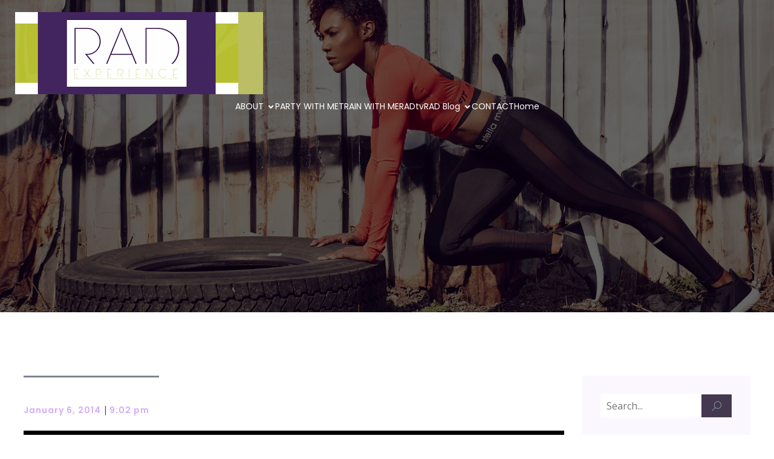

--- FILE ---
content_type: text/css
request_url: https://radexperience.com/wp-content/plugins/itro-wordpress-marketing/folder_3/file_18.css?ver=6.4.7
body_size: 28
content:
/* Copyright 2012-2017 I.T.RO.(C) (email : info@itroteam.com) This file is part of ITRO Wordpress Marketing(C). All right reserved*/ .fast_div_embed{position: fixed;margin: 0 auto;left: 30px;right: 30px;display: none;z-index: 99999;} .fast_embed_bg{position: fixed;width: 100%;height: 100%;opacity: 0.8;background-color: black;z-index: 99998;top: 0px;left: 0px;display: none;} .nfov_56726_msg{color: red;} .iwm_cf_textarea{width: 100%;height: 150px;}